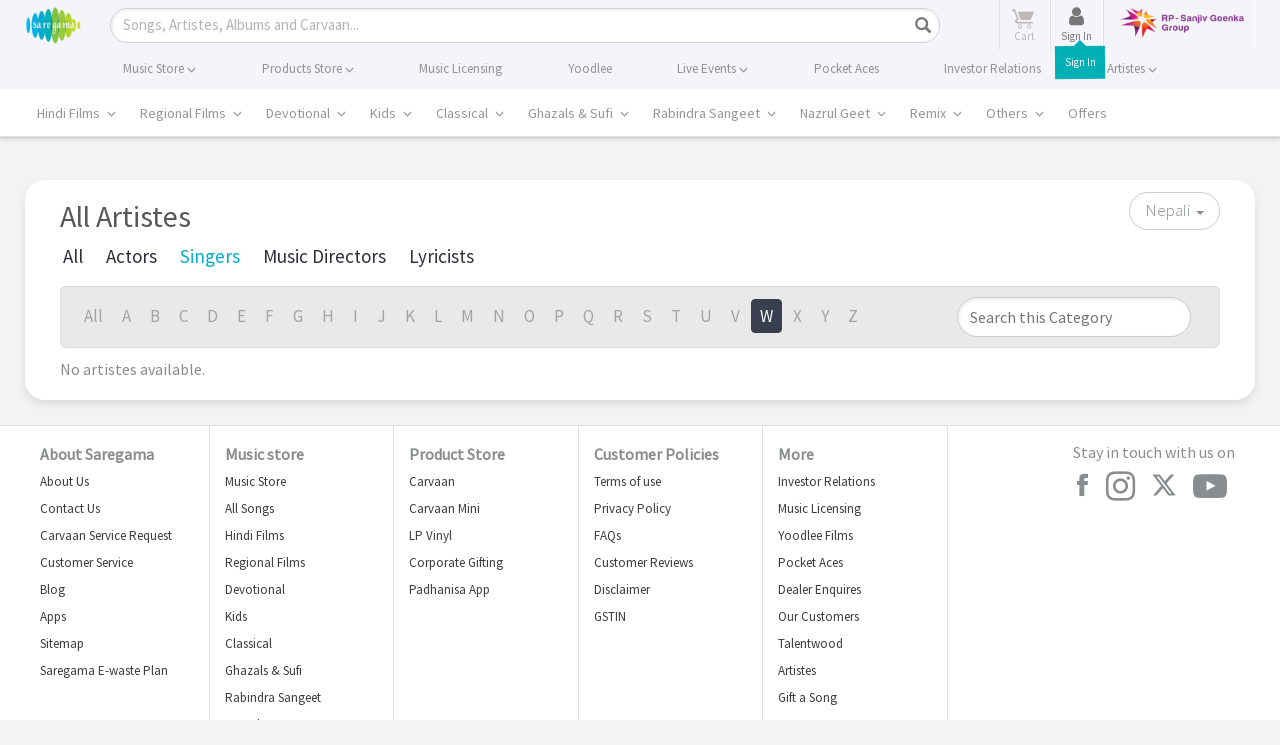

--- FILE ---
content_type: text/html; charset=utf-8
request_url: https://www.google.com/recaptcha/api2/aframe
body_size: 182
content:
<!DOCTYPE HTML><html><head><meta http-equiv="content-type" content="text/html; charset=UTF-8"></head><body><script nonce="c1EJokJx60P4O7MaJ-o-kA">/** Anti-fraud and anti-abuse applications only. See google.com/recaptcha */ try{var clients={'sodar':'https://pagead2.googlesyndication.com/pagead/sodar?'};window.addEventListener("message",function(a){try{if(a.source===window.parent){var b=JSON.parse(a.data);var c=clients[b['id']];if(c){var d=document.createElement('img');d.src=c+b['params']+'&rc='+(localStorage.getItem("rc::a")?sessionStorage.getItem("rc::b"):"");window.document.body.appendChild(d);sessionStorage.setItem("rc::e",parseInt(sessionStorage.getItem("rc::e")||0)+1);localStorage.setItem("rc::h",'1762699154626');}}}catch(b){}});window.parent.postMessage("_grecaptcha_ready", "*");}catch(b){}</script></body></html>